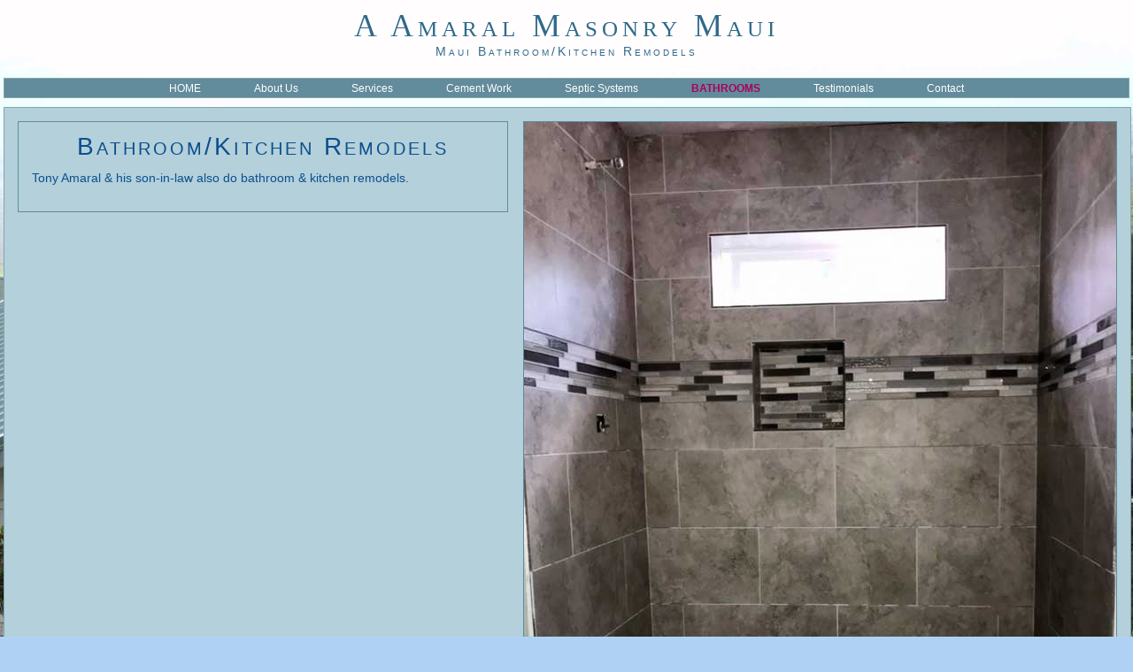

--- FILE ---
content_type: text/html; charset=UTF-8
request_url: https://amaralmasonrymaui.com/php/bathrooms.php
body_size: 1304
content:
<!DOCTYPE html>
<html>
<head>

<!-- Google tag (gtag.js) -->
<script async src="https://www.googletagmanager.com/gtag/js?id=G-7TYDX5XJJ5"></script>
<script>
  window.dataLayer = window.dataLayer || [];
  function gtag(){dataLayer.push(arguments);}
  gtag('js', new Date());

  gtag('config', 'G-7TYDX5XJJ5');
</script>
<meta charset="utf-8">
<title>Amaral Masonry Maui Bathroom/Kitchen Remodels</title>
<meta name="keywords" content="tony amaral portfolio, amaral masonry photos of cement work maui, amaral masonry photo gallery, amaral masonry project images, decorative cement maui">
<meta name="description" content="Photos of some of the cement walkways and decorative cement projects done by Amaral Masonry Maui.">
<!--meta name="viewport" content="width=device-width, initial-scale=1">
<meta name="viewport" content="width=device-width, initial-scale=1.0, maximum-scale=1.0, user-scalable=no"/-->

<link rel="shortcut icon" type="image/x-icon" href="https://www.amaralmasonrymaui.com/img/gr/favicon.ico">
<link rel="stylesheet" href="/css/main.css" type="text/css">
<script type="text/javascript" src="/js/bathrooms.js"></script>
<script type="text/javascript" src="/js/dd-swissarmy.js"></script>
</head>
<body>
<div id="container">
<div id="pageheader">
<div id="logotext">A Amaral Masonry Maui</div>
<div id="banner">Maui Bathroom/Kitchen Remodels</div>
<div id="topnav">
<a  href="/index.php">HOME</a>
&nbsp;&nbsp; &nbsp; &nbsp; &nbsp; &nbsp; &nbsp; &nbsp;<a  href="/php/about-us.php">About Us</a>
&nbsp;&nbsp; &nbsp; &nbsp; &nbsp; &nbsp; &nbsp; &nbsp;<a  href="/php/services.php">Services</a>
&nbsp;&nbsp; &nbsp; &nbsp; &nbsp; &nbsp; &nbsp; &nbsp;<a  href="/php/cement.php">Cement Work</a>
&nbsp;&nbsp; &nbsp; &nbsp; &nbsp; &nbsp; &nbsp; &nbsp;<a  href="/php/septic-systems.php">Septic Systems</a>
&nbsp;&nbsp; &nbsp; &nbsp; &nbsp; &nbsp; &nbsp; &nbsp;<a class="selected" href="/php/bathrooms.php">Bathrooms</a>
&nbsp;&nbsp; &nbsp; &nbsp; &nbsp; &nbsp; &nbsp; &nbsp;<a  href="/php/testimonials.php">Testimonials</a>
&nbsp;&nbsp; &nbsp; &nbsp; &nbsp; &nbsp; &nbsp; &nbsp;<a  href="/php/contact.php">Contact</a>
</div>
</div><!--end pageheader-->
<div id="content">
<div class="textcol3">
<h1>Bathroom/Kitchen Remodels</h1><p>Tony Amaral & his son-in-law also do bathroom & kitchen remodels.</p></div><!--end textcol --> 
<div id="rightcol"><div id="slideshow"><script type="text/javascript">new inter_slide(slides)</script></div></div>
<div id="thumbs">
 <p>Click any thumbnail to see the larger image...</p>
 <script src="/img/bath/getpics.php" type="text/javascript"></script>
 <script type="text/javascript">
  /* Swiss Army Image slide show script - John Davenport Scheuer: https://home.comcast.net/~jscheuer1/ */
   var dimension="6x"+Math.ceil(galleryarray.length/6); //number of images across and down, such as 4x2, 3x1 etc
   var imagepath="https://www.amaralmasonrymaui.com/img/bath/th/" 
	 var href_target="new" 
   var popupsetting=[1, "width=1020px, height=700px, scrollbars, resizable"]
   var descriptionprefix=[0, ""]
   var gsortorder=""
   var targetlinkdir="https://www.amaralmasonrymaui.com/img/bath/"; //large images
   (function(){	
   for (var i = galleryarray.length-1, j ; i > -1 ; --i)
   for (j = slides.length-1 ; j > -1 ; --j)
   if(slides[j][0].replace(/^.*\//,'') == galleryarray[i][0])
   galleryarray[i][1]=slides[j][1];	
   })();
 </script>
 <script src="../js/dd-thumbnails.js" type="text/javascript"></script>
</div><!--End thumbs-->
</div><!--end content-->
<div id="footer">
<div id="footnav">
<a  href="/index.php">Home</a>
&nbsp; &bull; &nbsp;<a  href="/php/about-us.php">About Us</a>
&nbsp; &bull; &nbsp;<a  href="/php/services.php">Services</a>
&nbsp; &bull; &nbsp;<a  href="/php/projects.php">Project Photos</a>
&nbsp; &bull; &nbsp;<a  href="/php/testimonials.php">Testimonials</a>
&nbsp; &bull; &nbsp;<a  href="/php/contact.php">Contact</a>
 
<div id="copyright">Copyright &copy; 2021-2026 &nbsp; Amaral Masonry Maui &nbsp;&bull; &nbsp;1350 Piiholo Rd &nbsp;&bull; &nbsp;Makawao, Hawaii 96768 &nbsp;USA &nbsp;&bull; &nbsp;808-870-4055 &nbsp;&bull; &nbsp;<a href="mailto:info@amaralmasonrymaui.com">Email</a> &nbsp;&bull; &nbsp;All Rights Reserved</div>
<div id="aa"><a href="mailto:webmaster@amaralmasonrymaui.com">Webmaster</a></div>
<div id="hits">2793</div>
</div>
</div><!--end footer-->
</div><!--end container-->
</body>
</html>


--- FILE ---
content_type: text/css
request_url: https://amaralmasonrymaui.com/css/main.css
body_size: 3895
content:
/* text blue 2f6a8a, topnav brown cd9d5b, light tan fae3ba, tan bg fce4be, gold f5b849, bright gold f3b242, tan border f5b849 || pale teal b3d0db , med teal border 628b9b, dark teal 406979 */
html { margin:0 0; padding:0; }  /* gold daaf00, header plum 83044b, halfway blu 437fbb 4072a5, dark plum 7d105f red plum ab005f  orig light blue 6699cc dk blu 336699  good lt blu afd2f4  for text 0a5ca9 3979b7 154a84*/
body { width:auto; height:auto; background:#afd2f4 url(../img/gr/bg-maui-valley-isle.jpg) no-repeat top left fixed; background-size:100%; margin:5px 0; padding:0; text-align:left; font:13px Arial, Helvetica, sans-serif; color:#2f6a8a; } 
p { margin-top:8px; margin-bottom:11px; } img { border:none; }  hr { width:100%; color:#a6cff7; background-color:#a6cff7; margin:12px 0; }
h1 { font:small-caps 28px Helvetica, Arial, sans-serif; text-align:center; margin:0; padding:0; margin-bottom:7px; letter-spacing:3px; }
.h1 { font:small-caps 28px Helvetica, Arial, sans-serif; text-align:center; maargin:0; paadding:0; margin-bottom:10px; letter-spacing:3px; }
h2 { font:bold 14px Helvetica, Ariel, sans-serif; color:#225c66; 0d4f8c; margin:0; padding:0; margin:10px 0 2px; letter-spacing:1px; text-transform:uppercase; }
h3 { font:bold 16px Helvetica, Ariel, sans-serif; color:#0d4f8c; margin:0; padding:0; margin-bottom:4px; letter-spacing:1px; }
h4 { font:11px Helvetica, Ariel, sans-serif; color:#7d105f; margin:0; padding:0; text-align:center; }  h4 a:link, h4 a:visited { color:blue; }
h5 { font:bold 13px Helvetica, Ariel, sans-serif; margin:0; padding:0; text-decoration:underline; }  h6 { font:small-caps bold 13px Helvetica, Ariel, sans-serif; color:blue;#3f94e3; margin:0; padding:0; text-transform:uppercase; }
.title { font:small-caps 24px Helvetica, Arial, sans-serif; text-align:center; }
.small, .small-C { font:11px Helvetica, Arial, sans-serif; } .small-C { text-align:center; }  .center { text-align:center; }  .gold { color:#ffd479; } .orange { color:#ff9900; } .purple { color:#9a07e6; } .gold { color:#aa710b; margin-bottom:5px; }      
.italic { width:25px; height:16px; font:italic normal 18px "Bookman Old Style", Times, serif; margin-top:-10px; } .blue { color:#0a5ca9; } .red { color:#ab005f; }  .caption { text-align:center; margin-bottom:5px; }
.reed a:link, .reed a:visited { color:#7d105f; text-decoration:underline; }  .reed a:hover { color:#ffffff; text-decoration:underline; }
#container { width:1272px; height:auto; margin:auto; position:relative; } 
#content { width:1242px; height:auto; margin:auto; maargin-top:15px; float:left; background-color:#b3d0db; f9dba5; padding:15px; border:1px solid #85a5ab;f5b849; padding-bottom:10px; }
#coontent { width:1244px; height:auto; position:relative; margin:auto; background-color:#f9dba5; padding:15px; border:1px solid #f5b849; padding-bottom:10px; } 
#pageheader {	width:auto; height:97px; position:relative; margin:auto; text-align:center; margin-bottom:15px; border-bottom:1px solid #a6cff7; }
#logo { width:1242px; height:59px; float:left; border:1px solid #ffffff; }
#logotext { width:1272px; height:auto; margin:auto; margin-top:8px; flooat:left; text-align:center; font:small-caps 36px "Trajan Pro", Times, serif; color:#2f6a8a; letter-spacing:5px; }
#banner { width:1272px; height:18px; margin:auto; text-align:center; font:small-caps 14px Arial, Helvetica, sans-serif; c0olor:white; #c17ff6; letter-spacing:3px; }
#search { width:200px; height:23px; position:absolute; top:35px; right:0; }  .searchbtn { vertical-align:bottom; }
#search form input.text { color:#7b6989; background:#f0f0f0; border:1px solid #aaa; }
 
#topnav { width:1270px; height:18px; position:absolute; left:0; top:80px; background-color:#628b9b; 85a5ab; cd9d5b;2f6a8a; text-align:center; padding-top:3px; border:1px solid #85a5ab; b3d0db; b3d0db; ;f5b849; }
#topnav a { font:12px Verdana, Helvetica, Arial, sans-serif; color:white; text-decoration:none; }
#topnav a.selected { color:#ab005f; text-decoration:none; font-weight:bold; text-transform:uppercase; } #topnav a:hover {	color:#ab005f; text-decoration:underline; }  

/*Anylink Menus*/
.selectedanchor { color:#ab005f; text-decoration:none; font-weight:bold; } /*currently selected anchor text link*/
.anylinkcss { position:absolute; left:0; top:0; visibility:hidden; font:bold 12px Helvetica, Ariel, sans-serif; line-height:18px; z-index:200; border-bottom-width:0; border:1px solid #ffffff; } /*zIndex should be greater than shadow below */
#submenu1 { width:107px; } #submenu2 { width:152px; } #submenu3 { width:145px; } #submenu4 { width:147px; } #submenu5 { width:158px; } #submenu6 { width:159px; } #submenu7 { width:185px; } #submenu8 { width:190px; } #submenu9 { width:107px; }
#submenu10 { width:120px; }
.anylinkcss ul { margin:0; padding:0; list-style-type:none; }
.anylinkcss ul li a { width:100%; display:block; background-color:#cd9d5b; padding:1px 0; text-decoration:none; font-weight:bold; text-indent:10px; color:#ffffff; border-bottom:1px solid #ffffff; }
.anylinkcss a:hover { background:#a6cff7; color:blue; }  .anylinkshadow { position:absolute; left:0; top:0; z-index:99; background:gray; visibility:hidden; }
/*****/
.fullcol, .fullbox { width:1242px; height:auto; float:left; margin-bottom:10px; }  .fullbox { border:1px solid #0d4f8c; }
.library { width:1212px; height:auto; padding-bottom:0px; float:left; margin-bottom:0px; baackground:#fff5d2; border:1px solid #2f6a8a; f5b849; cd9d5b; }
.library-hrs { width:1212px; height:auto; padding-bottom:25px; float:left; margin-bottom:0px; baackground:#fff5d2; border:1px solid #2f6a8a; f5b849; cd9d5b; }

.liibrary a:link, .liibrary a:visited { color:blue;#00aded; text-decoration:underline; font-size:12px; }
.index, .index-R, .bod, .bod-R, .meeting, .meeting-R, .meeting1 { float:left; padding:15px; text-align:center; font:12px; line-height:1.4em; }
.index, .index-R { width:211px; height:auto; 200px; }  .index, .bod, .meeting, .meeting1 { border-right:1px solid #f5b849; }
.bod, .bod-R, .meeting, .meeting-R, .meeting1 { width:211px; height:277px; }  .meeting, .meeting-R { height:auto; }  .meeting1 { height:334px; }
.index1 { width:270px; height:auto; 220px; float:left; padding:10px 15px 15px; text-align:left; line-height:1.6em; }
.index2 { width:222px; height:85px; float:left; padding:10px 15px 15px; text-align:left; line-height:1.6em; }
.index-hrs { width:740px; height:auto; float:left; padding:10px 15px 15px; text-align:left; line-height:1.6em; }
.notice { width:810px; height:auto; margin:0 200px; float:left; padding:15px; margin-bottom:10px; text-align:center; border:2px solid #7d105f; }
.quote { margin:0 20px; font-size:90%; line-height:1.4em; font-style:italic; coolor:#14445e; }
#notice { width:1242px; height:40px; float:left; margin-bottom:13px; } 
.notice { width:385px; height:20px; float:left; margin-right:10px; padding:10px; text-align:center; border:1px solid #0d4f8c;}
.noticeR { width:386px; height:20px; float:left; padding:10px; border:1px solid #0d4f8c; text-align:center; }
.textcol1, .textcol2, .textcol3, .textcol4, .textcol-lot, .textcol5, .textcol6, .textcol7, .textcol8, .textcol-accordion , .textcol-accordion2 { height:auto; float:left; padding:12px 15px 15px 15px; background:#b3d0db;f9dba5 url(/img/gr/bg-gold-leaves.jpg) repeat left top; background-size:100%; font:14px Verdana, Arial, Helvetica, sans-serif; line-height:1.7em; margin-bottom:10px; color:#0d4f8c; border:1px solid #628b9b; 406979; f5b849; }
.textcol1 { width:199px; } .textcol2 { width:395px; } .textcol3 { width:522px; } .textcol4 { width:640px; } .textcol-lot { width:757px; } .textcol5 { width:767px; } .textcol6 { width:900px; } .textcol7 { width:1011px; } .textcol8 { width:1212px; } .textcol9 { width:1412px; }

.section7 { width:1011px; height:auto; float:left; margin-bottom:10px; border:1px solid #f5b849; } .year { width:42px; height:40px; float:left; padding:9px; }  .insurance { width:939px; height:auto; float:right; padding:5px; }
ul.reg, ol.reg, ol.no, ol.b { margin:3px 0px 5px 17px; padding:0 10px; }  li.reg { padding:5px 0; }  ul.st { margin:0px 15px 12px 22px; padding:2px; }  ol.no { list-style:none; }  ul.a,ol.a {list-style-type:lower-alpha; }  ol.b { list-style-type:lower-roman; }
ul.reeg2 { margin:2px 0px 2px 19px; padding:8px; }
.candidate, .bio, .bus, .plant, .fullsection { height:auto; float:left; padding:15px 15px 5px; line-height:1.4em; margin-bottom:10px; border:1px solid #0d4f8c; }
.candidate, .bio { width:736px; }  .bus { width:870px; margin-top:0px; padding-bottom:5px; } .plant, .fullsection { width:1182px; }
.photocol { width:auto; height:auto; float:right; }  .photocol img { border:1px solid #628b9b; } .photo-L { float:left; margin-right:10px; } .photo-R { float:right; margin-left:10px; }  
#moreinfo { width:540px; height:55px; float:left; font:italic 14px Helvetica, Ariel, sans-serif; color:#0a5ca9; letter-spacing:1px; line-height:1.3em; margin-top:12px; text-align:center; }
.colhead-lot, .colhead2, .colhead4, .colhead5, .colhead6, .colhead7, .colhead8, .head, .head1 { height:auto; float:left; background:#cd9d5b; 6699cc; padding-top:2px; padding-left:2px; font:13px Arial, Helvetica, sans-serif; color:white; border:1px solid #f5b849; margin-bottom:3px; }
.colhead-lot { width:755px; } .colhead2 { width:765px; }  .colhead4 { width:636px; } .colhead5 { width:763px; } .colhead6 { width:896px; } .colhead7 { width:1007px; }  .colhead8 { width:1210px; }  .head { width:1184px; }  .head1 { width:1207px; }

.col-30L, .col-40R, .col-60L, .col-70L, .col-78R, .col-80R, .col-85R, .col-90L, .col-90R, .col-92L, .col-100, .col-125, .col-140, .col-160, .col-200, .col-250, .col-300, .col-500 .col-model2, .col-builder, .col-siding, .col-plot, .col-space, .col-space1, .col-space2 { height:auto; float:left; text-align:left; }
.col-30L { width:30px; } .col-40R { width:40px; text-align:right; } .col-60L { width:60px; } .col-70L { width:70px; } .col-78R { width:78px; text-align:right; } .col-80R { width:79px; text-align:right; } .col-85R { width:85px; text-align:right; }  .col-90L { width:90px; } .col-90R { width:90px; text-align:right; } .col-92L { width:92px; } .col-100 { width:100px; } .col-125 { width:125px; } .col-140 { width:140px; } .col-160 { width:160px; }  .col-250 { width:250px; } .col-300 { width:300px; } .col-500 { width:500px; }.col-model2 { width:105px; text-indent:5px; } .col-builder { width:120px; } .col-siding { width:95px; } .col-plot { width:60px; } 
.col-space { width:10px; } .col-space1 { width:19px; } .col-space2 { width:26px; }
.row1,.row2,.row7,.row8 { width:100%; height:20px; float:left; padding-top:7px; font:13px Arial, Helvetica, sans-serif; }
.row1 { background:#fcecd2;f3f3f3; } .row2 { background:#f9dba5;e6e6e6; }
.row3,.row4 { width:100%; height:auto; float:left; padding-top:5px; }
.row3 { background:#f3f3f3; border:1px solid #f5b849; } .row4 { background:#f9dba5; border-left:1px solid #f5b849; border-right:1px solid #f5b849; }
.row7 { background:#b2daf8; border:1px solid blue; color:blue; margin-bottom:8px; } 
.roow8 { background:#fcf; border:1px solid #ad0493; color:#ad0493; } /*pretty magenta*/
.row8 { background:#ffffff; border:1px solid #00F; color:blue; }

.reserve, .fence { border-collapse:collapse; border:none; }
.reserve td { text-align:center; }  .fence td { padding:0 7px; }
.line-item { width:492px; height:auto; float:left; margin-bottom:5px; } /* this works with textcol3*/ 
.line-item2 { width:652px; height:auto; float:left; margin-bottom:5px; }  .line-item2 { text-indent:28px; }
.label { width:80px; height:auto; float:left; margin-right:10px; text-align:right; color:#0d4f8c; }
.data { width:402px; height:auto; float:right; color:#0d4f8c; }

#leftcol { width:553px; height:auto; float:left; }
#rightcol { width:auto; height:auto; float:right; }  .rightcol { width:671px; height:auto; float:right; }  
.leftbox { width:865px; min-height:632px; float:left; padding:15px; border:1px solid #f5b849; }  .rightbox { width:270px; height:auto; float:right; padding:15px; border:1px solid #f5b849; margin-bottom:15px; }
.centerbox { width:730px; margin:0 0 15px 68px; padding:15px 15px 10px; text-align:center; line-height:1.4em; border:1px solid #336699; }

.bodbox { width:895px; height:auto; float:left; padding:15px; border:1px solid #f5b849; }  .projects { width:895px; min-height:632px; float:left; padding:15px; border:1px solid #f5b849; }
#rightss { width:1000px; height:auto; margin-left:10px; float:left; }
#ss-800 { width:802px; height:auto; float:right; text-align:center; color:#0d4f8c; }
#ss-671 { width:671px; height:auto; float:right; text-align:center; color:#0a5ca9; }  #slideshow img { border:1px solid #628b9b; }
#ss-1000 { width:1000px; height:auto; float:right; text-align:center; color:#0d4f8c; }
.slideshow { float:left; margin-right:10px; margin-bottom:10px;  } /*css for div containing each thumbnail image*/
.slideshow img { width:197px; height:150px; border:1px solid #628b9b; } /*each thumbnail*/
#canvas0_0 td, #canvas0_1 td { vertical-align:top; }
#thumbs { width:1254px; height:auto; margin-top:10px; float:left; }

.unit-L, .unit-R, .unit { height:auto; padding:15px 15px 10px; margin-bottom:15px; font-size:14px; border:1px solid #2f6a8a; }
.unit-L, .unit { width:458px; float:left; }  .unit-R { width:227px; float:right; }
#leftcol, #midcol { height:auto; float:left; } #leftcol { width:488px; margin-right:20px; }  #midcol { width:257px; line-height:1.1em; text-align:left; }  #midcol a:link { font-size:12px; }
.unit { background:#f9dba5 url(/img/gr/bg-gold-lilies.jpg) repeat left top;  }

#contact { width:505px; height:auto; float:left; text-align:left; padding:25px; font:13px Helvetica, Ariel, sans-serif; border:1px solid #628b9b;ffffff;0d4f8c; }
#address { width:505px; height:auto; float:left; text-align:center; liine-height:1.4em; font-size:14px; margin-top:5px; }
#request { width:505px; height:435px; float:left; margin-top:10px; background:#628b9b; 2f6a8a; border:1px solid #ffffff; f5b849; color:#ffffff; }
.infoform, .entryform, .prooxyform { margin-top:10px; padding-top:15px; line-height:2em; font:13px Verdana, Geneva, sans-serif; }  .infoform textarea { font:13px Arial, Helvetica, sans-serif; } 
.infoform label, .entryform label, .proxyform label, .proxybox label { font-weight:normal; float:left; text-align:right; padding-right:12px; }
.infoform label { width:200px; } .entryform label { width:130px; } .proxyform label, .proxybox label { width:250px; } 
.infoform input[type="text"], .proxyform input[type="text"], .proxybox input[type="text"] { height:1.2em; padding:2px; border:1px solid #ddd; }
.infoform btn { width:200px; }  .inquiry { width:328px; }  .lab100 label { width:120px; }
.proxybox { width:800px; margin:0 0 15px 35px; padding:15px; background:#fee6ba; font-size:93%; line-height:1.7em; border:1px solid #336699; }
.proxxybox { width:auto; margin:0 0 15px 35px; padding:15px 15px 10px; text-align:center; line-height:1.4em; border:1px solid #336699; }
.proxyform textarea { border:1px solid #ddd; }
.details { width:444px; height:auto; margin-left:25px; margin-top:5px; }  .btn { background:#ffd479; padding:2px 4px; border:1px solid #f5b849; }
.details2 { width:394px; height:auto; margin-left:25px; margin-top:5px; }

a:link, a:visited { color:blue; text-decoration:underline; } a:hover { color:#ab005f; text-decoration:underline; }
#footer { width:1270px; height:auto; clear:both; float:left; font:12px Helvetica, Arial, sans-serif; text-align:center; }
#footnav { width:1272px; height:auto;25px; padding-top:9px; background:#628b9b; cd9d5b; border-right:1px solid #406979;f5b849; border-left:1px solid #406979; f5b849; border-bottom:1px solid #406979; f5b849; }
#copyright { width:1272px; height:17px; padding-top:10px; font-size:12px; color:#ffffff;1c65ac; }
#footer a.selected { color:#ab005f; text-decoration:none; font-weight:bold; text-transform:uppercase; } 
#aa { margin:4px 0; font:11px Arial, Helvetica, sans-serif; } #aa a:link, #aa a:visited { font-size:10px; color:#b3d0db; 1c65ac; text-decoration:underline; } #aa a:hover { color:#ab005f; }
#hits { font:11px Arial, Helvetica, sans-serif; color:#b3d0db; 2f6a8a; margin:3px 0; }

/*Accordion Pages*/
.textcol-accordion, textcol-accordion2 { height:auto; float:left; padding:15px; background:#ffffff; background:#f9dba5 url(/img/gr/bg-gold-leaves.jpg) repeat left top; color:#666; line-height:1.4em; margin-bottom:10px; border:1px solid #f5b849;}
.textcol-accordion { width:720px; }  .textcol-accordion2 { width:981px; }
.textcol-accordion h1 { color:#ce9827; }  .textcol-accordion h2 { color:#ce9827; font-weight:bold; }
#options { width:720px; margin:5px auto; text-align:right; color:#9ac1c9; }
#options a { text-decoration:none; color:#9ac1c9; }  #options a:hover { color:#033; }
#acc, #nested, #acc2, #nested2 { list-style:none; color:#033; margin:0 auto 40px; }
#acc a, #acc2 a { color:blue; text-decoration:underline; }
* { margin:0 auto; padding:0; }
#acc { width:720px; }  #nested { width:688px; }  /* 720-457= 263  425+263 = 688 */ #acc2 { width:981px; }  #nested2 { width:949px; }
#acc h3, #nested h3, #acc2 h3, #nested2 h3 { border:1px solid #9ac1c9; padding:6px 6px 7px; font:bold 14px Arial, Helvetica, sans-serif; color:#009; margin-top:5px; cursor:pointer; background:url(/img/gr/header.gif); }
#acc h3 { width:706px; } #nested h3 { width:674px; }  /* 443  411*/  #acc2 h3 { width:967px; } #nested2 h3 { width:935px; }
#acc h3:hover, #nested h3:hover, #acc2 h3:hover, #nested2 h3:hover { background:url(/img/gr/header_over.gif); }
#acc .acc-section, #nested .acc-section, #acc2 .acc-section, #nested2 .acc-section { overflow:hidden; background:#fff; }
#acc .acc-content, #nested .acc-content, #acc2 .acc-content, #nested2 .acc-content { padding:15px; border:1px solid #9ac1c9; border-top:none; background:#fff; }
#acc .acc-content { width:688px; }  #nested .acc-content { width:656px; }  #acc2 .acc-content { width:949px; }  #nested2 .acc-content { width:917px; }
#nested .acc-selected, #nested2 .acc-selected  { background:url(/img/gr/header_over.gif); }


--- FILE ---
content_type: text/javascript
request_url: https://amaralmasonrymaui.com/js/dd-thumbnails.js
body_size: 671
content:
/***********************************************
* PHP Photo Album script- � Dynamic Drive DHTML code library (www.dynamicdrive.com)
* Visit http://www.dynamicDrive.com for hundreds of DHTML scripts
* This notice must stay intact for legal use
***********************************************/
/////No need to edit beyond here///////////////////
function sortbydate(a, b){ //Sort images function
if (gsortorder=="asc") //sort by file date: older to newer
return new Date(a[1])-new Date(b[1])
else if (gsortorder=="desc") //sort by file date: newer to older
return new Date(b[1])-new Date(a[1])
}

if (gsortorder=="asc" || gsortorder=="desc")
galleryarray.sort(sortbydate)
else 
galleryarray.sort()


var totalslots=dimension.split("x")[0]*dimension.split("x")[1]

function buildimage(i){
var imagecompletepath=(targetlinkdir!="")? targetlinkdir+galleryarray[i][0] : imagepath+galleryarray[i][0]
var tempcontainer='<a href="'+imagecompletepath+'" target="'+href_target+'" onclick="return popuplinkfunc(this)">'
tempcontainer+='<img src="'+imagepath+galleryarray[i][0]+'" title="'+galleryarray[i][0]+' ['+galleryarray[i][1]+']" />'
tempcontainer+='</a><br />'
tempcontainer+=(descriptionprefix[0]==1)? descriptionprefix[1]+(i+1) : ""
return tempcontainer
}

function jumptopage(p){
var startpoint=(p-1)*totalslots
var y=1;
for (i=0; i<totalslots; i++){
document.getElementById("slide"+i).innerHTML=(typeof galleryarray[startpoint+i]!="undefined")? buildimage(startpoint+i) : ""
}
while(document.getElementById("navlink"+y)!=null){
document.getElementById("navlink"+y).className=""
y++
}
document.getElementById("navlink"+p).className="current"
}

var curimage=0
for (y=0; y<dimension.split("x")[1]; y++){
for (x=0; x<dimension.split("x")[0]; x++){
if (curimage<galleryarray.length)
document.write('<div id="slide'+curimage+'" class="slideshow">'+buildimage(curimage)+'</div>')
curimage++
}
document.write('<br style="clear: left" />')
}

function popuplinkfunc(imgsrc){
if (popupsetting[0]==1){
var desc='';
//for (var i = galleryarray.length-1, lookup = imgsrc.href.replace(targetlinkdir,'') ; i > -1 ; --i)
for (var i = galleryarray.length-1, lookup = imgsrc.href.replace(/^.*\//,'') ; i > -1 ; --i)
if(galleryarray[i][0]==lookup)
desc=galleryarray[i][1];
var popwin=open('', "popwin", popupsetting[1]);
popwin.document.write('<title>'+desc+
'<\/title><body style="margin:0;padding:0;font:85% sans-serif;text-align:'+
'center;overflow:auto;background-color:#b3d0db;color:#2f6a8a;"><img title="'+
desc+'" alt="Interior Design by Barbara Hanger, ASID, in Maui" title="Interior Design by Barbara Hanger, ASID, in Maui" style="margin:2px 0;" src="'+imgsrc.href+'"><br>'+desc);

popwin.document.close();
popwin.focus();
return false;
}
else
return true;
}

--- FILE ---
content_type: application/x-javascript
request_url: https://amaralmasonrymaui.com/img/bath/getpics.php
body_size: -100
content:
var galleryarray=new Array();
galleryarray[0]=["bathroom-remodel-17.jpg", "Jan 08, 2022 14:11:59"];
galleryarray[1]=["bathroom-remodel-13.jpg", "Jan 08, 2022 14:11:58"];
galleryarray[2]=["bathroom-remodel-08.jpg", "Jan 08, 2022 14:11:56"];
galleryarray[3]=["bathroom-remodel-12.jpg", "Jan 08, 2022 14:12:02"];
galleryarray[4]=["bathroom-remodel-16.jpg", "Jan 08, 2022 14:11:59"];
galleryarray[5]=["bathroom-remodel-01.jpg", "Jan 08, 2022 14:12:04"];
galleryarray[6]=["bathroom-remodel-05.jpg", "Jan 08, 2022 14:11:55"];
galleryarray[7]=["bathroom-remodel-18.jpg", "Jan 08, 2022 14:12:00"];
galleryarray[8]=["bathroom-remodel-04.jpg", "Jan 08, 2022 14:12:03"];
galleryarray[9]=["bathroom-remodel-14.jpg", "Jan 08, 2022 14:12:05"];
galleryarray[10]=["bathroom-remodel-19.jpg", "Jan 08, 2022 14:12:01"];
galleryarray[11]=["bathroom-remodel-02.jpg", "Jan 08, 2022 14:12:04"];
galleryarray[12]=["bathroom-remodel-09.jpg", "Jan 08, 2022 14:11:57"];
galleryarray[13]=["bathroom-remodel-15.jpg", "Jan 08, 2022 14:12:05"];
galleryarray[14]=["bathroom-remodel-20.jpg", "Jan 08, 2022 14:12:01"];
galleryarray[15]=["bathroom-remodel-10.jpg", "Jan 08, 2022 14:11:57"];
galleryarray[16]=["bathroom-remodel-21.jpg", "Jan 08, 2022 14:12:02"];
galleryarray[17]=["bathroom-remodel-06.jpg", "Jan 08, 2022 14:11:55"];
galleryarray[18]=["bathroom-remodel-07.jpg", "Jan 08, 2022 14:11:56"];
galleryarray[19]=["bathroom-remodel-11.jpg", "Jan 08, 2022 14:11:58"];
galleryarray[20]=["bathroom-remodel-03.jpg", "Jan 08, 2022 14:12:03"];


--- FILE ---
content_type: text/javascript
request_url: https://amaralmasonrymaui.com/js/bathrooms.js
body_size: 192
content:
var slides=[];
slides[0]   = ["/img/bath/bathroom-remodel-01.jpg", "Bathroom remodel"];
slides[1]   = ["/img/bath/bathroom-remodel-02.jpg", "Bathroom remodel"];
slides[2]   = ["/img/bath/bathroom-remodel-03.jpg", "Bathroom remodel"];
slides[3]   = ["/img/bath/bathroom-remodel-04.jpg", "Bathroom remodel"];
slides[4]   = ["/img/bath/bathroom-remodel-05.jpg", "Bathroom remodel"];
slides[5]   = ["/img/bath/bathroom-remodel-06.jpg", "Bathroom remodel"];
slides[6]   = ["/img/bath/bathroom-remodel-07.jpg", "Bathroom remodel"];
slides[7]   = ["/img/bath/bathroom-remodel-08.jpg", "Bathroom remodel"];
slides[8]   = ["/img/bath/bathroom-remodel-09.jpg", "Bathroom remodel"];
slides[9]   = ["/img/bath/bathroom-remodel-10.jpg", "Bathroom remodel"];
slides[10]  = ["/img/bath/bathroom-remodel-11.jpg", "Bathroom remodel"];
slides[11]  = ["/img/bath/bathroom-remodel-12.jpg", "Bathroom remodel"];
slides[12]  = ["/img/bath/bathroom-remodel-13.jpg", "Bathroom remodel"];
slides[13]  = ["/img/bath/bathroom-remodel-14.jpg", "Bathroom remodel"];
slides[14]  = ["/img/bath/bathroom-remodel-15.jpg", "Bathroom remodel"];
slides[15]  = ["/img/bath/bathroom-remodel-16.jpg", "Bathroom remodel"];
slides[16]  = ["/img/bath/bathroom-remodel-17.jpg", "Bathroom remodel"];
slides[17]  = ["/img/bath/bathroom-remodel-18.jpg", "Bathroom remodel"];
slides[18]  = ["/img/bath/bathroom-remodel-19.jpg", "Bathroom remodel"];
slides[19]  = ["/img/bath/bathroom-remodel-20.jpg", "Bathroom remodel"];
slides[20]  = ["/img/bath/bathroom-remodel-21.jpg", "Bathroom remodel"];
slides[21]  = ["/img/bath/bathroom-remodel-22.jpg", "Bathroom remodel"];


//optional properties for these images:
slides.desc_prefix='AMARAL MASONRY MAUI - '; //string prefix for image descriptions display
slides.counter=1; //use to show image counter
slides.width=671; //use to set width of widest image if dimensions vary
slides.height=671; //use to set height of tallest image if dimensions vary
slides.fadecolor="#b3d0db"; // will set fading images background color, defaults to white
slides.delay=3000; //will set milliseconds delay between slides for a given show, may also be set in the call as the last parameter
slides.use_alt=1; //use for descriptions as images alt attributes
slides.use_title=1; //use for descriptions as images title attributes
slides.no_controls=0;  // will set a slide show with no controls
slides.random=0;
slides.no_added_linebreaks=1; //use 1 for no space below load area in formatting of texts and controls
slides.pause=0; //use for pause on mouseover
